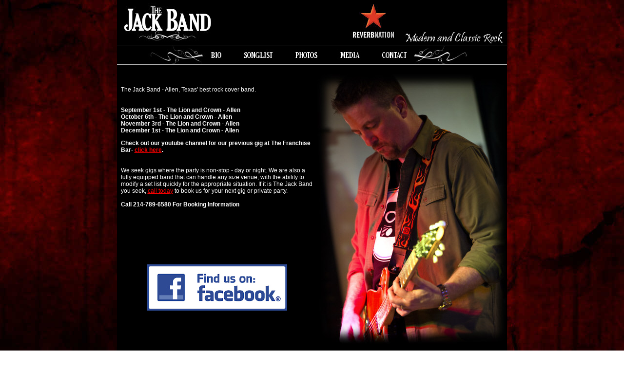

--- FILE ---
content_type: text/html
request_url: http://www.vintagekramer.com/jackband/
body_size: 2390
content:
<!DOCTYPE HTML PUBLIC "-//W3C//DTD HTML 4.01 Transitional//EN"
"http://www.w3.org/TR/html4/loose.dtd">
<html>
<head>
<title>The Jack Band - North Dallas Premiere Cover and Original Band</title>
<meta http-equiv="Content-Type" content="text/html; charset=iso-8859-1">
<style type="text/css">
<!--
body {
	margin-left: 0px;
	margin-top: 0px;
	margin-right: 0px;
	margin-bottom: 0px;
	background-image: url(images/stock_texture_red_by_dead_brushes.jpeg);
}
.style1 {
	font-family: Verdana, Arial, Helvetica, sans-serif;
	color: #FFFFFF;
}
a:link {
	color: #FF0000;
}
a:visited {
	color: #CC6600;
}
.style5 {font-family: Verdana, Arial, Helvetica, sans-serif; color: #FFFFFF; font-size: 12px; }
.style7 {font-family: Verdana, Arial, Helvetica, sans-serif; color: #FFFFFF; font-weight: bold; }
-->
</style>
<script language="JavaScript" type="text/JavaScript">
<!--
function MM_swapImgRestore() { //v3.0
  var i,x,a=document.MM_sr; for(i=0;a&&i<a.length&&(x=a[i])&&x.oSrc;i++) x.src=x.oSrc;
}

function MM_preloadImages() { //v3.0
  var d=document; if(d.images){ if(!d.MM_p) d.MM_p=new Array();
    var i,j=d.MM_p.length,a=MM_preloadImages.arguments; for(i=0; i<a.length; i++)
    if (a[i].indexOf("#")!=0){ d.MM_p[j]=new Image; d.MM_p[j++].src=a[i];}}
}

function MM_findObj(n, d) { //v4.01
  var p,i,x;  if(!d) d=document; if((p=n.indexOf("?"))>0&&parent.frames.length) {
    d=parent.frames[n.substring(p+1)].document; n=n.substring(0,p);}
  if(!(x=d[n])&&d.all) x=d.all[n]; for (i=0;!x&&i<d.forms.length;i++) x=d.forms[i][n];
  for(i=0;!x&&d.layers&&i<d.layers.length;i++) x=MM_findObj(n,d.layers[i].document);
  if(!x && d.getElementById) x=d.getElementById(n); return x;
}

function MM_swapImage() { //v3.0
  var i,j=0,x,a=MM_swapImage.arguments; document.MM_sr=new Array; for(i=0;i<(a.length-2);i+=3)
   if ((x=MM_findObj(a[i]))!=null){document.MM_sr[j++]=x; if(!x.oSrc) x.oSrc=x.src; x.src=a[i+2];}
}
//-->
</script>
</head>

<body onLoad="MM_preloadImages('images/bio2.jpeg','images/songlist2.jpeg','images/photos2.jpeg','images/media2.jpeg','images/contact2.jpeg')">
<div align="center">
  <table width="800" border="0" cellspacing="0" cellpadding="0">
    <tr bgcolor="#000000">
      <td width="562"><img src="images/logo-topleft.jpeg" width="231" height="82"></td>
      <td width="562" height="88" valign="bottom"><div align="right"><a href="http://www.reverbnation.com/thejackband"><img src="images/reverb2.jpeg" width="108" height="88" border="0"></a><a href="http://www.facebook.com/pages/The-Jack-Band/215456388500493"><br>
      </a></div></td>
      <td width="238" valign="bottom"><div align="center">                  <img src="images/modernandclassic-text.jpeg" width="211" height="29"><br>
      </div></td>
    </tr>
  </table>
  <table width="800" border="0" cellpadding="0" cellspacing="0" bgcolor="#000000">
    <tr>
      <td width="185" background="images/tile.jpeg"><div align="right"><img src="images/swish-left.jpeg" width="122" height="40" border="0"></div></td>
      <td width="59"><a href="bio.htm" onMouseOut="MM_swapImgRestore()" onMouseOver="MM_swapImage('bio','','images/bio2.jpeg',1)"><img src="images/bio.jpeg" name="bio" width="59" height="40" border="0"></a></td>
      <td width="98"><a href="songlist.htm" onMouseOut="MM_swapImgRestore()" onMouseOver="MM_swapImage('songlist','','images/songlist2.jpeg',1)"><img src="images/songlist.jpeg" name="songlist" width="98" height="40" border="0"></a></td>
      <td width="94"><a href="photos.htm" onMouseOut="MM_swapImgRestore()" onMouseOver="MM_swapImage('photos','','images/photos2.jpeg',1)"><img src="images/photos.jpeg" name="photos" width="94" height="40" border="0"></a></td>
      <td width="84"><a href="media.htm" onMouseOut="MM_swapImgRestore()" onMouseOver="MM_swapImage('media','','images/media2.jpeg',1)"><img src="images/media.jpeg" name="media" width="84" height="40" border="0"></a></td>
      <td width="81"><a href="contact.htm" onMouseOut="MM_swapImgRestore()" onMouseOver="MM_swapImage('contact','','images/contact2.jpeg',1)"><img src="images/contact.jpeg" name="contact" width="81" height="40" border="0"></a></td>
      <td width="199" height="33" background="images/tile.jpeg"><div align="left"><img src="images/swish-right.jpeg" width="122" height="40"></div></td>
    </tr>
  </table>
  <table width="800" height="590" border="0" cellpadding="0" cellspacing="0">
    <tr>
      <td height="19" background="images/tile.jpeg" bgcolor="#000000">&nbsp;</td>
      <td background="images/tile.jpeg" bgcolor="#000000">&nbsp;</td>
    </tr>
    <tr>
      <td width="441" height="571" valign="top" bgcolor="#000000"><table width="395" border="0" align="center" cellpadding="0" cellspacing="0">
        <tr>
          <td height="262" valign="top"><div align="left"> 
                <p class="style5"><br>
                  The Jack Band - Allen, Texas' best rock cover band. <br>
                  <br>
                  <strong><br>
                  September 1st - The Lion and Crown - Allen<br>
                  October 6th - The Lion and Crown - Allen<br>
                  November 3rd - The Lion and Crown - Allen<br>
                  December 1st - The Lion and Crown - Allen</strong></p>
                <p class="style5"><strong> Check out our youtube channel for our 
                  previous gig at The Franchise Bar- <a href="https://youtu.be/hezkOsX5rnE">click 
                  here</a>. </strong><br>
                  <br>
                  <br>
                  We seek gigs where the party is non-stop - day or night. We 
                  are also a fully equipped band that can handle any size venue, 
                  with the ability to modify a set list quickly for the appropriate 
                  situation. If it is The Jack Band you seek, <a href="contact.htm">call 
                  today</a> to book us for your next gig or private party. <br>
                  <br>
                  <span class="style7">Call 214-789-6580 For Booking Information</span><br>
                  <a href="http://www.facebook.com/pages/The-Jack-Band/215456388500493"><br>
                  </a> </p>
          </div></td>
        </tr>
          <tr> 
            <td height="275"><div align="center"><a href="http://www.facebook.com/pages/The-Jack-Band/215456388500493"><img src="images/facebook2.jpeg" width="288" height="95" border="0"></a></div></td>
        </tr>
      </table></td>
      <td width="359" valign="top" bgcolor="#000000"><img src="images/nick2.jpeg" width="390" height="555"></td>
    </tr>
  </table>
  <table width="800" border="0" cellspacing="0" cellpadding="0">
    <tr> 
      <td height="19" background="images/tile.jpeg" bgcolor="#000000">&nbsp;</td>
    </tr>
  </table>
  <table width="800" border="0" cellspacing="0" cellpadding="0">
    <tr>
      <td height="19" bgcolor="#000000"><div align="center"><font size="1" face="Arial, Helvetica, sans-serif"><font color="#FFFFFF" size="2"><a href="index.htm">Home</a> - <a href="bio.htm">Bio</a>  - <a href="songlist.htm">Song List</a> - <a href="photos.htm">Photos</a> - <a href="media.htm">Media</a> - <a href="contact.htm">Contact</a></font><br>
            <br>
            <font size="1" face="Arial, Helvetica, sans-serif"><font color="#999999">&copy; Copyright 2013 - jack-band.com<br>
Any use of content from this website in the form of audio and/or other media is strictly forbidden without permission.<br>
<br>
      </font></font></font></div></td>
    </tr>
  </table>
  <p><br>
    <span class="style1"><br>
    </span> </p>
</div>
</body>
</html>
